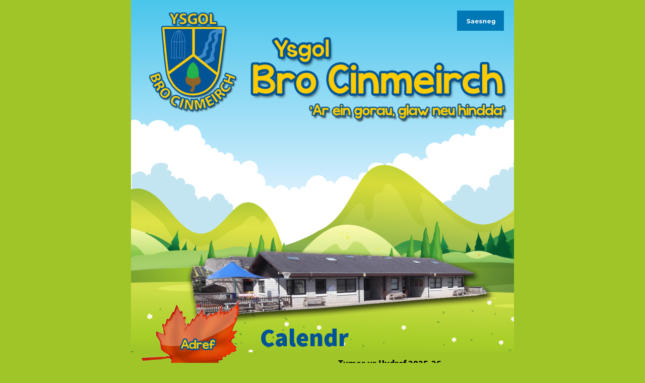

--- FILE ---
content_type: text/html
request_url: http://www.ysgolbrocinmeirch.co.uk/calendr.htm
body_size: 25890
content:
<!DOCTYPE html>
<html lang="en">
<head>
 <meta charset="utf-8">
 <!-- Global site tag (gtag.js) - Google Analytics -->
<script async src="https://www.googletagmanager.com/gtag/js?id=UA-123886363-29"></script>
<script>
  window.dataLayer = window.dataLayer || [];
  function gtag(){dataLayer.push(arguments);}
  gtag('js', new Date());

  gtag('config', 'UA-123886363-29');
</script>

 <meta http-equiv="X-UA-Compatible" content="IE=EDGE">
 <meta name="Generator" content="Xara HTML filter v.10.0.8.5">
 <meta name="XAR Files" content="index_htm_files/xr_files.txt">
 <title>Ysgol Bro Cinmeirch | Llanrhaeadr | Ysgol Bro Cinmeirch, Llanrhaeadr</title>
 <meta name="viewport" content="width=device-width">
 <meta name="keywords" content="Ysgol Bro Cinmeirch, Bro Cinmeirch, Ysgol Bro Cinmeirch llanrhaeadr, ysgol bro cinmeirch ruthin, bro cinmerich school, ysgol, school, cinmeirch, primary school, llanrhaeadr yng nghinmeirch, ysgol gynradd, bilingual, dwyieithog, ruthin, llanrhaeadr, denbighshire, north wales, gogledd cymru, homepage, school, school, help, guidance, information, friendly, caring, informative, high, level, expertise, professions, extra, curricular, news, curriculum, news, sport, honours, awards, excursions, trips, learning, welsh, english, County primary, school, wales, welsh, ysgol gymuned, ysgol, school, cymuned, key stage, cyfnod allweddol, cyfnod allweddol, cymraeg, welsh, disgyblion, disgybl, rhiant, rhieni, llywodraethwr, llywodraethwyr, athro, athrawes, athrawon, pupil, parent, teacher, governor, addysg, education, educational, news, newyddion, north wales, wales, welsh, cynradd, ysgol gymuned, ysgol, school, cymuned, infant, key stage 1, key stage 2, cyfnod allweddol 1, cyfnod allweddol 2, cymraeg, welsh, disgyblion, disgybl, rhiant, rhieni, llywodraethwr, llywodraethwyr, athro, athrawes, athrawon, pupil, parent, teacher, governor, addysg, education, educational, sports, chwaraeon, urdd, visits, staff, cyfeillion yr ysgol, gofal bugeiliol, gweithgareddau, campau&#39;r ddraig, clwb garddio, clwb celf, mentergarwch, calendar, calendr, cyngor ysgol, oriel luniau, gwisg ysgol, cinio ysgol, gwersi nofio, siop ffrwythau, polisiau, salwch, gwaith cartref, governors, documents, themes, numeracy, reading, homework, activities, friends of the school, craft club, enterprises, dragon sports, the urdd, values, gwerthoedd, information, gallery, curriculum, fruit shop, swimming lessons, breakfast club, clwb brecwast, cyngor dinbych, denbighshire council, denbighshire primary school, ysgol cynradd sir ddinbych, ysgolion, schools, community, cymuned, denbigh, ysgol llanrhaeadr, school llanrhaeadr, ysgol cyffylliog, denbighshire, ysgol carreg emlyn denbighshire, brocinmeirch, primary school clocaenog, primary school Bro Cinmeirch, schools in denbighshire, ysgolbrocinmeirch.co.uk, llanrhaeadr spa, llanrhaeadr springs, llanrhaeadr">
 <meta name="description" content="Ysgol Bro Cinmeirch, primary school based in Llanrhaeadr, Ruthinm Denbighshire. Ysgol Bro Cinmeirch yn ysgol gynradd ar gyfer plant 3-11 oed yn Llanrhaeadr, Ruthin, Sir Ddinbych">
 <link rel="preload" href="index_htm_files/xr_fonts.css?6519" as="style" onload="this.onload = null; this.rel = 'stylesheet'">
 <script>document.documentElement.className="xr_bgh30";</script>
 <link rel="stylesheet" href="index_htm_files/xr_main.css?6519">
 <link rel="preload" href="index_htm_files/custom_styles.css?6519" as="style" onload="this.onload = null; this.rel = 'stylesheet'">
 <link rel="preload" href="index_htm_files/xr_text.css?6519" as="style" onload="this.onload = null; this.rel = 'stylesheet'">
 <link rel="canonical" href="http://www.ysgolbrocinmeirch.co.uk/calendr.htm">
 <script>var xr_hsset=[0,0,0,5000];</script>
 <script src="index_htm_files/roe.js?6519"></script>
 <script src="index_htm_files/prs4.js"></script>
 <link rel="stylesheet" href="index_htm_files/xr_all.css?6519" id="xr_mvcss">
 <!--[if lt IE 9]><link rel="stylesheet" href="index_htm_files/xr_ie.css?6519"/><![endif]-->
 <script> var xr_multivar=1;xr_ios_ini2();</script>
 <style>
  @media screen and (min-width: 620px) {#xr_xr {top:0px;}}
  @media screen and (max-width: 619px) {#xr_xr {top:0px;}}
 </style>
 <meta name="google-site-verification" content="6pRdWEDiBupDZX8H1Rmk0akgJdk2gTjSAgK_GwbL4oY" />

<meta name="msvalidate.01" content="51882C14A217489574E20BB00127C374" />

<link rel="apple-touch-icon-precomposed" sizes="57x57" href="apple-touch-icon-57x57.png" />
<link rel="apple-touch-icon-precomposed" sizes="114x114" href="apple-touch-icon-114x114.png" />
<link rel="apple-touch-icon-precomposed" sizes="72x72" href="apple-touch-icon-72x72.png" />
<link rel="apple-touch-icon-precomposed" sizes="144x144" href="apple-touch-icon-144x144.png" />
<link rel="apple-touch-icon-precomposed" sizes="60x60" href="apple-touch-icon-60x60.png" />
<link rel="apple-touch-icon-precomposed" sizes="120x120" href="apple-touch-icon-120x120.png" />
<link rel="apple-touch-icon-precomposed" sizes="76x76" href="apple-touch-icon-76x76.png" />
<link rel="apple-touch-icon-precomposed" sizes="152x152" href="apple-touch-icon-152x152.png" />
<link rel="icon" type="image/png" href="favicon-196x196.png" sizes="196x196" />
<link rel="icon" type="image/png" href="favicon-96x96.png" sizes="96x96" />
<link rel="icon" type="image/png" href="favicon-32x32.png" sizes="32x32" />
<link rel="icon" type="image/png" href="favicon-16x16.png" sizes="16x16" />
<link rel="icon" type="image/png" href="favicon-128.png" sizes="128x128" />
<meta name="application-name" content="&nbsp;"/>
<meta name="msapplication-TileColor" content="#FFFFFF" />
<meta name="msapplication-TileImage" content="mstile-144x144.png" />
<meta name="msapplication-square70x70logo" content="mstile-70x70.png" />
<meta name="msapplication-square150x150logo" content="mstile-150x150.png" />
<meta name="msapplication-wide310x150logo" content="mstile-310x150.png" />
<meta name="msapplication-square310x310logo" content="mstile-310x310.png" />

 <link rel="preload" href="index_htm_files/ani.css" as="style" onload="this.onload = null; this.rel = 'stylesheet'">
</head>
<body class="xr_bgb30">
<div class="xr_ap" id="xr_xrii"  style="width: 100%; height: 100%; min-width: 760px; min-height: 2478px; top:0%; left:0%; overflow:hidden;">
<div class="xr_ap" id="xr_bph" style="width: 100%; height: 100%; left: 0px; top: 0px; overflow: hidden;">
<div class="xr_ar xr_mvp_32 xr_mvpo " style="width: 100%; height: 100%;">
<div class="xr_pbd">
</div>
</div>
</div>
<div class="xr_strb  xr_mvp_31 " style="top: 0px; left: 0px; width: 100%; min-width: 760px; position: absolute;">
 <span class="xr_ar" style=" left: 0px; width: 100%; height: 239px; top: 2238px; position: absolute; background-color: #005395;"></span>
</div>
<div class="xr_strb  xr_mvp_32  xr_mvpo " style="top: 0px; left: 0px; width: 100%; min-width: 480px; position: absolute;">
 <span class="xr_ar" style=" left: 0px; width: 100%; height: 403px; top: 1791px; position: absolute; background-color: #005395;"></span>
</div>
<!--[if gte IE 9]><!-->
<div id="xr_xr" class="xr_noc" style="position:relative; text-align:left; margin:0 auto;" onmousedown="xr_mm(event);">
<!--<![endif]-->
<!--[if lt IE 9]>
<div class="xr_ap" id="xr_xr" style="width: 760px; height: 2478px; left:50%; margin-left: -380px; text-align: left; top:0px;">
<![endif]-->
 <script>var xr_xr=document.getElementById("xr_xr");xr_rxc();</script>
<div id="xr_td" class="xr_td">
<div id="xr_mvp_31" class="xr_mvp_31 xr_bgn_30_0_0" style="position:absolute; width:760px; height:2478px;">
<div class="xr_ap xr_xri_" style="width: 760px; height: 2478px;">
 <img class="xr_rn_ xr_rnsp_ xr_ap" src="index_htm_files/224.png" alt="Ysgol Bro Cinmeirch" title="" style="left:0px;top:0px;width:760px;height:699px;"/>
 <div class="xr_txt Heading_1 xr_s2 xr_bold" style="position: absolute; left:256px; top:687px; width:174px; height:10px;">
  <h1 class="xr_tl Heading_1 xr_s2 xr_bold" style="left: 0px; top: -49.19px;margin:0;">Calendr</h1>
 </div>
 <div class="xr_txt xr_s12 xr_bold" style="position: absolute; left:276px; top:727px; width:475px; height:10px;">
  <span class="xr_tc Normal_text_a xr_s13 xr_bold" style="left: 127.34px; top: -17.71px; width: 221px;">Tymor yr Hydref 2025-26</span>
  <span class="xr_tl Normal_text_a xr_s3 xr_bold" style="left: 0px; top: 9.44px;">Tymor yn dechrau: Dydd Mercher 3 Medi 2025</span>
  <span class="xr_tl Normal_text_a xr_s3 xr_bold" style="left: 0px; top: 36.59px;">Yn gorffen: Dydd Gwener 19 Rhagfyr 2025</span>
  <span class="xr_tl Normal_text_a xr_s3 xr_bold" style="left: 0px; top: 63.73px;">Gwyliau hanner tymor yr Hydref: Dydd Llun 27 Hydref </span>
  <span class="xr_tl Normal_text_a xr_s3 xr_bold" style="left: 0px; top: 90.88px;">2025 i Ddydd Gwener 31 Hydref 2025</span>
  <span class="xr_tl Normal_text_a xr_s3 xr_bold" style="left: 0px; top: 118.03px;">Gwyliau'r Nadolig: Dydd Llun 22 Rhagfyr 2025 i Ddydd </span>
  <span class="xr_tl Normal_text_a xr_s3 xr_bold" style="left: 0px; top: 145.18px;">Gwener 2 Ionawr 2026</span>
  <span class="xr_tc Normal_text_a xr_s13 xr_bold" style="left: 131.7px; top: 199.47px; width: 213px;">Tymor y Gwanwyn 2026</span>
  <span class="xr_tl Normal_text_a xr_s3 xr_bold" style="left: 0px; top: 226.62px;">Tymor yn dechrau: Dydd Llun 5 Ionawr 2026</span>
  <span class="xr_tl Normal_text_a xr_s3 xr_bold" style="left: 0px; top: 253.77px;">Yn gorffen: Dydd Gwener 27 Mawrth 2026</span>
  <span class="xr_tl Normal_text_a xr_s3 xr_bold" style="left: 0px; top: 280.92px;">Gwyliau hanner tymor y Gwanwyn: Dydd Llun 16 Chwefror </span>
  <span class="xr_tl Normal_text_a xr_s3 xr_bold" style="left: 0px; top: 308.07px;">2026 i Ddydd Gwener 20 Chwefror 2026</span>
  <span class="xr_tl Normal_text_a xr_s3 xr_bold" style="left: 0px; top: 335.21px;">Gwyliau'r Pasg: Dydd Llun 30 Mawrth 2026 i Ddydd </span>
  <span class="xr_tl Normal_text_a xr_s3 xr_bold" style="left: 0px; top: 362.36px;">Gwener 10 Ebrill 2026</span>
  <span class="xr_tc Normal_text_a xr_s13 xr_bold" style="left: 156.23px; top: 416.66px; width: 164px;">Tymor yr Haf 2026</span>
  <span class="xr_tl Normal_text_a xr_s3 xr_bold" style="left: 0px; top: 443.81px;">Tymor yn dechrau: Dydd Llun 13 Ebrill 2026</span>
  <span class="xr_tl Normal_text_a xr_s3 xr_bold" style="left: 0px; top: 470.95px;">Yn gorffen: Dydd Gwener 17 Gorffennaf 2026</span>
  <span class="xr_tl Normal_text_a xr_s3 xr_bold" style="left: 0px; top: 498.1px;">Calan Mai (gŵyl banc): Dydd Llun 4 Mai 2026</span>
  <span class="xr_tl Normal_text_a xr_s3 xr_bold" style="left: 0px; top: 525.25px;">Gwyliau hanner tymor yr Haf: Dydd Llun 26 Mai 2026 i </span>
  <span class="xr_tl Normal_text_a xr_s3 xr_bold" style="left: 0px; top: 552.4px;">Ddydd Gwener 29 Mai 2026</span>
 </div>
 <a href="adref.htm" class="xr_atsh" onclick="return(xr_nn());">
  <img class="xr_rn_ xr_rnsp_ xr_ap" src="index_htm_files/331.png" alt="" title="" onmousemove="xr_mo(this,224,event)" style="left:20px;top:596px;width:196px;height:164px;"/>
 </a>
 <a href="amdanom.htm" class="xr_atsh" onclick="return(xr_nn());">
  <img class="xr_rn_ xr_rnsp_ xr_ap" src="index_htm_files/333.png" alt="" title="" onmousemove="xr_mo(this,224,event)" style="left:20px;top:777px;width:216px;height:229px;"/>
 </a>
 <a href="dosbarthiadau.htm" class="xr_atsh" onclick="return(xr_nn());">
  <img class="xr_rn_ xr_rnsp_ xr_ap" src="index_htm_files/334.png" alt="" title="" onmousemove="xr_mo(this,224,event)" style="left:20px;top:990px;width:216px;height:221px;"/>
 </a>
 <img class="xr_rn_ xr_rnsp_ xr_ap" src="index_htm_files/335.png" alt="" title="" style="left:20px;top:1210px;width:216px;height:141px;"/>
 <a href="plant.htm" class="xr_atsh" onclick="return(xr_nn());">
  <img class="xr_rn_ xr_rnsp_ xr_ap" src="index_htm_files/403.png" alt="" title="" onmousemove="xr_mo(this,224,event)" style="left:20px;top:1371px;width:216px;height:307px;"/>
 </a>
 <a href="rhieni.htm" class="xr_atsh" onclick="return(xr_nn());">
  <img class="xr_rn_ xr_rnsp_ xr_ap" src="index_htm_files/338.png" alt="" title="" onmousemove="xr_mo(this,224,event)" style="left:29px;top:1646px;width:216px;height:217px;"/>
 </a>
 <a href="clybiau.htm" class="xr_atsh" onclick="return(xr_nn());">
  <img class="xr_ap" src="index_htm_files/832.jpg" alt="" title="" onmousemove="xr_mo(this,224,event)" style="left:12px;top:2056px;width:250px;height:148px;"/>
 </a>
 <div class="xr_txt Heading_1 xr_s4 xr_bold" style="position: absolute; left:31px; top:2289px; width:115px; height:10px;">
  <h1 class="xr_tl Heading_1 xr_s4 xr_bold" style="left: 0px; top: -31.48px;margin:0;">Cysylltu </h1>
  <h1 class="xr_tl Heading_1 xr_s4 xr_bold" style="left: 0px; top: 8.73px;margin:0;">efo Ni</h1>
 </div>
 <div class="xr_txt Heading_1 xr_s5 xr_bold" style="position: absolute; left:230px; top:2284px; width:160px; height:10px;">
  <h1 class="xr_tl Heading_1 xr_s5 xr_bold" style="left: 0px; top: -17.71px;margin:0;">Ysgol Bro Cinmeirch</h1>
  <h1 class="xr_tl Heading_1 xr_s5 xr_bold" style="left: 0px; top: 8.39px;margin:0;">Llanrhaeadr, </h1>
  <h1 class="xr_tl Heading_1 xr_s5 xr_bold" style="left: 0px; top: 34.48px;margin:0;">Dinbych, </h1>
  <h1 class="xr_tl Heading_1 xr_s5 xr_bold" style="left: 0px; top: 60.58px;margin:0;">LL16 4NL</h1>
 </div>
 <div class="xr_txt Heading_1 xr_s6" style="position: absolute; left:457px; top:2284px; width:255px; height:10px;">
  <h1 class="xr_tl Heading_1 xr_s5 xr_bold" style="left: 0px; top: -17.71px;margin:0;">01745 890347</h1>
  <h1 class="xr_tl Heading_1 xr_s5 xr_bold" style="left: 0px; top: 33.51px;margin:0;">swyddfa&#64;brocinmeirch.cymru </h1>
  <h1 class="xr_tl Heading_1 xr_s5 xr_bold" style="left: 0px; top: 80.3px;margin:0;">&#64;BroCinmeirch</h1>
 </div>
 <div class="xr_txt Normal_text xr_s7 xr_bold" style="position: absolute; left:-61px; top:2465px; width:541px; height:10px;">
  <span class="xr_tc Normal_text xr_s7 xr_bold" style="left: 143.2px; top: -12.79px; width: 595px;">Ysgol Bro Cinmeirch © 2025                         Website designed and maintained by <a href="http://www.hgwebdesigns.co.uk" class="xr_atsh" onclick="return(xr_nn());" onmousemove="xr_mo(this,224)" >H G Web Designs</a></span>
 </div>
 <img class="xr_rn_ xr_rnsp_ xr_ap" src="index_htm_files/1204.png" alt="" title="" style="left:404px;top:2316px;width:38px;height:38px;"/>
 <img class="xr_rn_ xr_rnsp_ xr_ap" id="type:58symbol" src="index_htm_files/1213.png" alt="" title="" style="left:404px;top:2262px;width:37px;height:35px;"/>
 <img class="xr_rn_ xr_rnsp_ xr_ap" src="index_htm_files/1206.png" alt="" title="" style="left:172px;top:2266px;width:43px;height:40px;"/>
 <img class="xr_rn_ xr_rnsp_ xr_ap" src="index_htm_files/1207.png" alt="" title="" style="left:404px;top:2375px;width:37px;height:34px;"/>
 <a href="cwricwlwm.htm" target="_blank" rel="noopener" class="xr_atsh" onclick="return(xr_nn());">
  <img class="xr_rn_ xr_rnsp_ xr_ap" src="index_htm_files/354.png" alt="" title="" onmousemove="xr_mo(this,224,event)" style="left:29px;top:1866px;width:217px;height:190px;"/>
 </a>
 <div class="xr_trigo_xr_ce14" style="position:absolute;left:647px;top:21px;width:93px;height:41px;z-index:-1;"></div>
 <div class="xr_apq xr_ac" id="xr_xpxr_170" style="left:0; top:0; visibility: hidden; display: none;">
 <a href="calendar.htm" class="xr_atsh" onclick="return(xr_nn());">
  <img class="xr_rn_ xr_rnsp_ xr_ap" src="index_htm_files/5642.png" alt="Saesneg" title="" onmousemove="xr_mo(this,224,event)" style="left:647px;top:21px;width:93px;height:41px;"/>
  <img class="xr_rn_ xr_rnsp_ xr_ap xr_ro xr_ro0 xr_tt3" src="index_htm_files/5643.png" alt="Saesneg" title="" onmousemove="xr_mo(this,224)" style="left:647px;top:21px;width:93px;height:41px;"/>
 </a>
 </div>
 <div id="xr_xd224"></div>
</div>
</div>
<div id="xr_mvp_32" class="xr_mvp_32 xr_bgn_31_0_0 xr_mvpo" style="position:absolute; width:480px; height:2193px;">
<div class="xr_ap xr_xri_" style="width: 480px; height: 2193px;">
 <img class="xr_rn_ xr_rnsp_ xr_ap" src="index_htm_files/227.png" alt="Ysgol Bro Cinmeirch" title="" style="left:0px;top:0px;width:480px;height:442px;"/>
 <div class="xr_txt Heading_1 xr_s2 xr_bold" style="position: absolute; left:198px; top:435px; width:174px; height:10px;">
  <h1 class="xr_tl Heading_1 xr_s2 xr_bold" style="left: 0px; top: -49.19px;margin:0;">Calendr</h1>
 </div>
 <div class="xr_txt xr_s12 xr_bold" style="position: absolute; left:200px; top:481px; width:271px; height:10px;">
  <span class="xr_tc Normal_text_a xr_s13 xr_bold" style="left: 25.86px; top: -17.71px; width: 221px;">Tymor yr Hydref 2025-26</span>
  <span class="xr_tl Normal_text_a xr_s3 xr_bold" style="left: 0px; top: 9.44px;">Tymor yn dechrau: Dydd Mercher </span>
  <span class="xr_tl Normal_text_a xr_s3 xr_bold" style="left: 0px; top: 36.59px;">3 Medi 2025</span>
  <span class="xr_tl Normal_text_a xr_s3 xr_bold" style="left: 0px; top: 63.73px;">Yn gorffen: Dydd Gwener 19 </span>
  <span class="xr_tl Normal_text_a xr_s3 xr_bold" style="left: 0px; top: 90.88px;">Rhagfyr 2025</span>
  <span class="xr_tl Normal_text_a xr_s3 xr_bold" style="left: 0px; top: 118.03px;">Gwyliau hanner tymor yr Hydref: </span>
  <span class="xr_tl Normal_text_a xr_s3 xr_bold" style="left: 0px; top: 145.18px;">Dydd Llun 27 Hydref 2025 i Ddydd </span>
  <span class="xr_tl Normal_text_a xr_s3 xr_bold" style="left: 0px; top: 172.33px;">Gwener 31 Hydref 2025</span>
  <span class="xr_tl Normal_text_a xr_s3 xr_bold" style="left: 0px; top: 199.47px;">Gwyliau'r Nadolig: Dydd Llun 22 </span>
  <span class="xr_tl Normal_text_a xr_s3 xr_bold" style="left: 0px; top: 226.62px;">Rhagfyr 2025 i Ddydd Gwener 2 </span>
  <span class="xr_tl Normal_text_a xr_s3 xr_bold" style="left: 0px; top: 253.77px;">Ionawr 2026</span>
  <span class="xr_tc Normal_text_a xr_s13 xr_bold" style="left: 30.22px; top: 308.07px; width: 213px;">Tymor y Gwanwyn 2026</span>
  <span class="xr_tl Normal_text_a xr_s3 xr_bold" style="left: 0px; top: 335.21px;">Tymor yn dechrau: Dydd Llun 5 </span>
  <span class="xr_tl Normal_text_a xr_s3 xr_bold" style="left: 0px; top: 362.36px;">Ionawr 2026</span>
  <span class="xr_tl Normal_text_a xr_s3 xr_bold" style="left: 0px; top: 389.51px;">Yn gorffen: Dydd Gwener 27 </span>
  <span class="xr_tl Normal_text_a xr_s3 xr_bold" style="left: 0px; top: 416.66px;">Mawrth 2026</span>
  <span class="xr_tl Normal_text_a xr_s3 xr_bold" style="left: 0px; top: 443.81px;">Gwyliau hanner tymor y </span>
  <span class="xr_tl Normal_text_a xr_s3 xr_bold" style="left: 0px; top: 470.95px;">Gwanwyn: Dydd Llun 16 </span>
  <span class="xr_tl Normal_text_a xr_s3 xr_bold" style="left: 0px; top: 498.1px;">Chwefror 2026 i Ddydd Gwener </span>
  <span class="xr_tl Normal_text_a xr_s3 xr_bold" style="left: 0px; top: 525.25px;">20 Chwefror 2026</span>
  <span class="xr_tl Normal_text_a xr_s3 xr_bold" style="left: 0px; top: 552.4px;">Gwyliau'r Pasg: Dydd Llun 30 </span>
  <span class="xr_tl Normal_text_a xr_s3 xr_bold" style="left: 0px; top: 579.55px;">Mawrth 2026 i Ddydd Gwener 10 </span>
  <span class="xr_tl Normal_text_a xr_s3 xr_bold" style="left: 0px; top: 606.69px;">Ebrill 2026</span>
  <span class="xr_tc Normal_text_a xr_s13 xr_bold" style="left: 54.75px; top: 660.99px; width: 164px;">Tymor yr Haf 2026</span>
  <span class="xr_tl Normal_text_a xr_s3 xr_bold" style="left: 0px; top: 688.14px;">Tymor yn dechrau: Dydd Llun 13 </span>
  <span class="xr_tl Normal_text_a xr_s3 xr_bold" style="left: 0px; top: 715.29px;">Ebrill 2026</span>
  <span class="xr_tl Normal_text_a xr_s3 xr_bold" style="left: 0px; top: 742.43px;">Yn gorffen: Dydd Gwener 17 </span>
  <span class="xr_tl Normal_text_a xr_s3 xr_bold" style="left: 0px; top: 769.58px;">Gorffennaf 2026</span>
  <span class="xr_tl Normal_text_a xr_s3 xr_bold" style="left: 0px; top: 796.73px;">Calan Mai (gŵyl banc): Dydd Llun </span>
  <span class="xr_tl Normal_text_a xr_s3 xr_bold" style="left: 0px; top: 823.88px;">4 Mai 2026</span>
  <span class="xr_tl Normal_text_a xr_s3 xr_bold" style="left: 0px; top: 851.03px;">Gwyliau hanner tymor yr Haf: </span>
  <span class="xr_tl Normal_text_a xr_s3 xr_bold" style="left: 0px; top: 878.17px;">Dydd Llun 26 Mai 2026 i Ddydd </span>
  <span class="xr_tl Normal_text_a xr_s3 xr_bold" style="left: 0px; top: 905.32px;">Gwener 29 Mai 2026</span>
 </div>
 <a href="adref.htm" class="xr_atsh" onclick="return(xr_nn());">
  <img class="xr_rn_ xr_rnsp_ xr_ap" src="index_htm_files/239.png" alt="" title="" onmousemove="xr_mo(this,231,event)" style="left:0px;top:400px;width:162px;height:136px;"/>
 </a>
 <a href="amdanom.htm" class="xr_atsh" onclick="return(xr_nn());">
  <img class="xr_rn_ xr_rnsp_ xr_ap" src="index_htm_files/241.png" alt="" title="" onmousemove="xr_mo(this,231,event)" style="left:0px;top:547px;width:179px;height:190px;"/>
 </a>
 <a href="dosbarthiadau.htm" class="xr_atsh" onclick="return(xr_nn());">
  <img class="xr_rn_ xr_rnsp_ xr_ap" src="index_htm_files/242.png" alt="" title="" onmousemove="xr_mo(this,231,event)" style="left:0px;top:724px;width:179px;height:183px;"/>
 </a>
 <img class="xr_rn_ xr_rnsp_ xr_ap" src="index_htm_files/243.png" alt="" title="" style="left:0px;top:906px;width:179px;height:117px;"/>
 <a href="plant.htm" class="xr_atsh" onclick="return(xr_nn());">
  <img class="xr_rn_ xr_rnsp_ xr_ap" src="index_htm_files/411.png" alt="" title="" onmousemove="xr_mo(this,231,event)" style="left:0px;top:1040px;width:179px;height:254px;"/>
 </a>
 <a href="rhieni.htm" class="xr_atsh" onclick="return(xr_nn());">
  <img class="xr_rn_ xr_rnsp_ xr_ap" src="index_htm_files/246.png" alt="" title="" onmousemove="xr_mo(this,231,event)" style="left:7px;top:1267px;width:179px;height:180px;"/>
 </a>
 <a href="clybiau.htm" class="xr_atsh" onclick="return(xr_nn());">
  <img class="xr_rn_ xr_ap" src="index_htm_files/834.jpg" alt="" title="" onmousemove="xr_mo(this,231,event)" style="left:7px;top:1606px;width:187px;height:111px;"/>
 </a>
 <div class="xr_txt Heading_1 xr_s4 xr_bold" style="position: absolute; left:41px; top:1861px; width:115px; height:10px;">
  <h1 class="xr_tl Heading_1 xr_s4 xr_bold" style="left: 0px; top: -31.48px;margin:0;">Cysylltu </h1>
  <h1 class="xr_tl Heading_1 xr_s4 xr_bold" style="left: 0px; top: 8.73px;margin:0;">efo Ni</h1>
 </div>
 <div class="xr_txt Heading_1 xr_s5 xr_bold" style="position: absolute; left:253px; top:1852px; width:160px; height:10px;">
  <h1 class="xr_tl Heading_1 xr_s5 xr_bold" style="left: 0px; top: -17.71px;margin:0;">Ysgol Bro Cinmeirch</h1>
  <h1 class="xr_tl Heading_1 xr_s5 xr_bold" style="left: 0px; top: 8.39px;margin:0;">Llanrhaeadr, </h1>
  <h1 class="xr_tl Heading_1 xr_s5 xr_bold" style="left: 0px; top: 34.48px;margin:0;">Dinbych, </h1>
  <h1 class="xr_tl Heading_1 xr_s5 xr_bold" style="left: 0px; top: 60.58px;margin:0;">LL16 4NL</h1>
 </div>
 <div class="xr_txt Heading_1 xr_s6" style="position: absolute; left:138px; top:1985px; width:255px; height:10px;">
  <h1 class="xr_tl Heading_1 xr_s5 xr_bold" style="left: 0px; top: -17.71px;margin:0;">01745 890347</h1>
  <h1 class="xr_tl Heading_1 xr_s5 xr_bold" style="left: 0px; top: 33.51px;margin:0;">swyddfa&#64;brocinmeirch.cymru </h1>
  <h1 class="xr_tl Heading_1 xr_s5 xr_bold" style="left: 0px; top: 80.3px;margin:0;">&#64;BroCinmeirch</h1>
 </div>
 <div class="xr_txt Normal_text xr_s7 xr_bold" style="position: absolute; left:-202px; top:2155px; width:313px; height:10px;">
  <span class="xr_tc Normal_text xr_s7 xr_bold" style="left: 349.43px; top: -12.79px; width: 253px;">Ysgol Bro Cinmeirch © 2025                          </span>
  <span class="xr_tc Normal_text xr_s7 xr_bold" style="left: 268.33px; top: 6.81px; width: 345px;">Website designed and maintained by <a href="http://www.hgwebdesigns.co.uk" class="xr_atsh" onclick="return(xr_nn());" onmousemove="xr_mo(this,231)" >H G Web Designs</a></span>
 </div>
 <img class="xr_rn_ xr_rnsp_ xr_ap" src="index_htm_files/1273.png" alt="" title="" style="left:70px;top:2007px;width:37px;height:38px;"/>
 <img class="xr_rn_ xr_rnsp_ xr_ap" id="Xxr_v32_type:58symbol" src="index_htm_files/1274.png" alt="" title="" style="left:70px;top:1957px;width:37px;height:35px;"/>
 <img class="xr_rn_ xr_rnsp_ xr_ap" src="index_htm_files/1275.png" alt="" title="" style="left:195px;top:1834px;width:43px;height:39px;"/>
 <img class="xr_rn_ xr_rnsp_ xr_ap" src="index_htm_files/1276.png" alt="" title="" style="left:70px;top:2061px;width:37px;height:34px;"/>
 <a href="cwricwlwm.htm" target="_blank" rel="noopener" class="xr_atsh" onclick="return(xr_nn());">
  <img class="xr_rn_ xr_rnsp_ xr_ap" src="index_htm_files/364.png" alt="" title="" onmousemove="xr_mo(this,231,event)" style="left:7px;top:1458px;width:158px;height:139px;"/>
 </a>
 <div id="xr_xd231"></div>
</div>
</div>
</div>
</div>
</div >
<div id='xr_hs'><div id='xr_hsg'></div><div id='xr_hsf' onclick='xr_hs.hide();'><div id='xr_hsh'></div><div id='xr_hst'></div>
<div id='xr_hsi'><div id='xr_hsii'></div><div class='xr_hscb'></div>
<div class='xr_hsnb'><span class='xr_hsnbb' onclick='xr_hs.state=2;xr_hs.slide(xr_hs.gi-1);'></span><span id='xr_hsnbp' onclick='xr_hs.state=2;xr_hs.play()'></span><span class='xr_hsnbn' onclick='xr_hs.state=2;xr_hs.slide(xr_hs.gi+1)'></span></div>
</div></div></div>
<!--[if lt IE 7]><script src="index_htm_files/png.js"></script><![endif]-->
<!--[if IE]><script>xr_aeh()</script><![endif]--><!--[if !IE]>--><script>xr_htm();repMobFonts();window.addEventListener('load', xr_aeh, false);</script><!--<![endif]-->
<!--Start Cookie Script-->
<script type="text/javascript" charset="UTF-8" src="http://chs03.cookie-script.com/s/f4bd9b33593ed6ef0a948825c9afb804.js"></script>
<!--End Cookie Script-->
</body>
</html>

--- FILE ---
content_type: text/css
request_url: http://www.ysgolbrocinmeirch.co.uk/index_htm_files/xr_fonts.css?6519
body_size: 605
content:
@font-face {font-family: 'Open Sans';font-weight:normal;font-style:normal;src: url("xara_font_1.woff?6519") format("woff"), local('Open Sans');}
@font-face {font-family: 'Source Sans Pro Black';font-weight:900;font-style:normal;src: url("xara_font_2.woff?6519") format("woff"), local('Source Sans Pro Black');}
@font-face {font-family: 'xr6_Lato1';font-weight:bold;font-style:normal;src: url("xara_font_3.woff?6519") format("woff"), local('xr6_Lato1');}
@font-face {font-family: 'Verdana_xr';font-weight:normal;font-style:normal;src: url("xara_font_4.woff?6519") format("woff"), local('Verdana_xr');}


--- FILE ---
content_type: text/css
request_url: http://www.ysgolbrocinmeirch.co.uk/index_htm_files/custom_styles.css?6519
body_size: 633
content:
.Normal_text {font-family:'Open Sans';font-weight:normal;font-style:normal;font-size:13px;text-decoration:none;text-transform: none;color:#000000;-webkit-text-stroke: 0px black;letter-spacing:0em;}
.Heading_1 {font-family:'Open Sans Semibold';font-weight:600;font-style:normal;font-size:24px;text-decoration:none;text-transform: none;color:#000000;-webkit-text-stroke: 0px black;letter-spacing:0em;}
.Heading_2 {font-size:18px;}
.Normal_text_a {font-family:'Open Sans';font-weight:normal;font-style:normal;font-size:13px;text-decoration:none;text-transform: none;color:#414141;-webkit-text-stroke: 0px black;letter-spacing:0em;}


--- FILE ---
content_type: text/css
request_url: http://www.ysgolbrocinmeirch.co.uk/index_htm_files/xr_text.css?6519
body_size: 5855
content:
/* Text styles */
.xr_s0 {font-family:'Open Sans';font-weight:normal;font-style:normal;font-size:13px;text-decoration:none;font-feature-settings:'kern','liga' 0,'clig' 0,'calt' 0,'titl' 0,'salt' 0,'swsh' 0,'cswh' 0;text-transform: none;color:#000000;background-color:Transparent;-webkit-text-stroke: 0px black;letter-spacing:0em;}
.xr_s1 {font-size:21.33px;text-decoration:none;font-feature-settings:'kern','liga' 0,'clig' 0,'calt' 0,'titl' 0,'salt' 0,'swsh' 0,'cswh' 0;text-transform: none;background-color:Transparent;-webkit-text-stroke: 0px black;letter-spacing:0em;}
.xr_s2 {font-family:'Source Sans Pro Black';font-weight:900;font-style:normal;font-size:50px;text-decoration:none;font-feature-settings:'kern','liga' 0,'clig' 0,'calt' 0,'titl' 0,'salt' 0,'swsh' 0,'cswh' 0;text-transform: none;color:#005395;background-color:Transparent;-webkit-text-stroke: 0px black;letter-spacing:0em;}
.xr_s3 {font-family:'Source Sans Pro Black';font-weight:900;font-style:normal;font-size:18px;text-decoration:none;font-feature-settings:'kern','liga' 0,'clig' 0,'calt' 0,'titl' 0,'salt' 0,'swsh' 0,'cswh' 0;text-transform: none;color:#005395;background-color:Transparent;-webkit-text-stroke: 0px black;letter-spacing:0em;}
.xr_s4 {font-family:'Source Sans Pro Black';font-weight:900;font-style:normal;font-size:32px;text-decoration:none;font-feature-settings:'kern','liga' 0,'clig' 0,'calt' 0,'titl' 0,'salt' 0,'swsh' 0,'cswh' 0;text-transform: none;color:#FFFFFF;background-color:Transparent;-webkit-text-stroke: 0px black;letter-spacing:0em;}
.xr_s5 {font-family:'Source Sans Pro Black';font-weight:900;font-style:normal;font-size:18px;text-decoration:none;font-feature-settings:'kern','liga' 0,'clig' 0,'calt' 0,'titl' 0,'salt' 0,'swsh' 0,'cswh' 0;text-transform: none;color:#FFFFFF;background-color:Transparent;-webkit-text-stroke: 0px black;letter-spacing:0em;}
.xr_s6 {font-size:18px;text-decoration:none;font-feature-settings:'kern','liga' 0,'clig' 0,'calt' 0,'titl' 0,'salt' 0,'swsh' 0,'cswh' 0;text-transform: none;background-color:Transparent;-webkit-text-stroke: 0px black;letter-spacing:0em;}
.xr_s7 {font-family:'Source Sans Pro Black';font-weight:900;font-style:normal;font-size:13px;text-decoration:none;font-feature-settings:'kern','liga' 0,'clig' 0,'calt' 0,'titl' 0,'salt' 0,'swsh' 0,'cswh' 0;text-transform: none;color:#FFFFFF;background-color:Transparent;-webkit-text-stroke: 0px black;letter-spacing:0em;}
.xr_s8 {font-family:'Lato';font-weight:normal;font-style:normal;font-size:21.33px;text-decoration:none;font-feature-settings:'kern','liga' 0,'clig' 0,'calt' 0,'titl' 0,'salt' 0,'swsh' 0,'cswh' 0;text-transform: none;background-color:Transparent;-webkit-text-stroke: 0px black;letter-spacing:0em;}
.xr_s9 {font-family:'xr6_Lato1';font-weight:bold;font-style:normal;font-size:32px;text-decoration:none;font-feature-settings:'kern','liga' 0,'clig' 0,'calt' 0,'titl' 0,'salt' 0,'swsh' 0,'cswh' 0;text-transform: none;color:#005395;background-color:Transparent;-webkit-text-stroke: 0px black;letter-spacing:0em;}
.xr_s10 {font-family:'Source Sans Pro Black';font-weight:900;font-style:normal;font-size:21.33px;text-decoration:none;font-feature-settings:'kern','liga' 0,'clig' 0,'calt' 0,'titl' 0,'salt' 0,'swsh' 0,'cswh' 0;text-transform: none;color:#005395;background-color:Transparent;-webkit-text-stroke: 0px black;letter-spacing:0em;}
.xr_s11 {font-family:'Source Sans Pro Black';font-weight:900;font-style:normal;font-size:20px;text-decoration:none;font-feature-settings:'kern','liga' 0,'clig' 0,'calt' 0,'titl' 0,'salt' 0,'swsh' 0,'cswh' 0;text-transform: none;color:#005395;background-color:Transparent;-webkit-text-stroke: 0px black;letter-spacing:0em;}
.xr_s12 {font-family:'Source Sans Pro Black';font-weight:900;font-style:normal;font-size:18px;text-decoration:none;font-feature-settings:'kern','liga' 0,'clig' 0,'calt' 0,'titl' 0,'salt' 0,'swsh' 0,'cswh' 0;text-transform: none;background-color:Transparent;-webkit-text-stroke: 0px black;letter-spacing:0em;}
.xr_s13 {font-family:'Source Sans Pro Black';font-weight:900;font-style:normal;font-size:18px;text-decoration:none;font-feature-settings:'kern','liga' 0,'clig' 0,'calt' 0,'titl' 0,'salt' 0,'swsh' 0,'cswh' 0;text-transform: none;color:#000000;background-color:Transparent;-webkit-text-stroke: 0px black;letter-spacing:0em;}
.xr_s14 {font-size:21.33px;text-decoration:none;font-feature-settings:'kern','liga' 0,'clig' 0,'calt' 0,'titl' 0,'salt' 0,'swsh' 0,'cswh' 0;text-transform: none;color:#005395;background-color:Transparent;-webkit-text-stroke: 0px black;letter-spacing:0em;}
.xr_s15 {font-family:'Source Sans Pro Black';font-weight:900;font-style:normal;font-size:18px;text-decoration:none;font-feature-settings:'kern','liga' 0,'clig' 0,'calt' 0,'titl' 0,'salt' 0,'swsh' 0,'cswh' 0;text-transform: none;color:#005395;background-color:Transparent;-webkit-text-stroke: 0px black;letter-spacing:0em;}
.xr_s16 {font-family:'Verdana_xr';font-weight:normal;font-style:normal;font-size:18px;text-decoration:none;font-feature-settings:'kern','liga' 0,'clig' 0,'calt' 0,'titl' 0,'salt' 0,'swsh' 0,'cswh' 0;text-transform: none;color:#005395;background-color:Transparent;-webkit-text-stroke: 0px black;letter-spacing:0em;}
.xr_s17 {font-family:'Source Sans Pro Black';font-weight:900;font-style:normal;font-size:18px;text-decoration:none;font-feature-settings:'kern','liga' 0,'clig' 0,'calt' 0,'titl' 0,'salt' 0,'swsh' 0,'cswh' 0;text-transform: none;background-color:Transparent;-webkit-text-stroke: 0px black;letter-spacing:0em;}
.xr_s18 {font-family:'Source Sans Pro Black';font-weight:900;font-style:normal;font-size:16px;text-decoration:none;font-feature-settings:'kern','liga' 0,'clig' 0,'calt' 0,'titl' 0,'salt' 0,'swsh' 0,'cswh' 0;text-transform: none;color:#005395;background-color:Transparent;-webkit-text-stroke: 0px black;letter-spacing:0em;}


--- FILE ---
content_type: text/css
request_url: http://www.ysgolbrocinmeirch.co.uk/index_htm_files/xr_main.css?6519
body_size: 11133
content:
/* Site settings */
body {background-color:#ffffff;margin:0px;font-family:Arial,sans-serif;font-size:13px;font-weight:normal;font-style:normal;text-decoration:none;text-rendering:optimizeLegibility;font-feature-settings:'kern', 'liga' 0, 'clig' 0, 'calt' 0;color:#000000;letter-spacing:0em;-webkit-print-color-adjust:exact;}
a {text-decoration:underline;}
a:link {color:#000000; cursor:pointer;}
a:visited {color:#FFFFFF;}
a:hover {color:#FFFFFF;}
a * {color:#000000;text-decoration:underline;}
sup {font-size:0.5em; vertical-align: 0.66em;}
sub {font-size:0.5em; vertical-align: -0.1em;}
.xr_tl {position: absolute; white-space: pre; unicode-bidi:bidi-override;}
.xr_tr {position: absolute; white-space: pre; unicode-bidi:bidi-override; text-align:right;}
.xr_tc {position: absolute; white-space: pre; unicode-bidi:bidi-override; text-align:center;}
.xr_tj {position: absolute; unicode-bidi:bidi-override; text-align:justify;}
.xr_tb {position: absolute; unicode-bidi:bidi-override;}
.xr_e1 {display: inline-block; border:none; white-space:normal;}
.xr_e2 {position: absolute; display: block; border:none;}
.xr_ap {position: absolute; border:none; pointer-events:visible;}
.xr_apq {position: absolute; border:none; pointer-events:none;}
.xr_noreset {pointer-events:visible;}
.xr_ar {position: absolute; display:block; pointer-events:visible;}
.xr_strb {z-index: 1;}
.xr_strb .mxs-arrow, .xr_strb .mxs-navigation {visibility: hidden;}
.xr_strf {z-index: 3;}
.xr_xrc, .xr_xri_, .xr_sxri, .xr_xpos {z-index: 2;}
.xr_ro, .xr_rd, .xr_rs {z-index: 3;}
.xr_tu {unicode-bidi:bidi-override;margin-top:0px;margin-bottom:0px;}
.xr_pgh {cursor:pointer;}
.xr_pgh1 {opacity: 0;}
.xr_pgh0 {opacity: 1;}
.xr_pgh:hover .xr_pgh1 {opacity: 1 !important;}
.xr_pgh:hover .xr_pgh0 {opacity: 0 !important;}

.xr_tt0 {transition: all 0s;}
.xr_tt1 {transition: all 0.1s; transition-timing-function: ease-in;}
.xr_tt2 {transition: all 0.25s; transition-timing-function: ease-in;}
.xr_tt3 {transition: all 0.5s; transition-timing-function: ease-in;}
.xr_tt4 {transition: all 1s; transition-timing-function: ease-in;}
.xr_tt5 {transition: all 2s; transition-timing-function: ease-in;}
a:hover .xr_ro, a:active .xr_rd, .xr_nb0:hover .xr_ro{visibility:visible;opacity: 1;transform: none;}

a:active .xr_ro {opacity:0;}
.xr_ro, .xr_rd {visibility:hidden;opacity:0;}
.xr_ro0, .xr_rd0, a:active .xr_ro0 {opacity:0;}
.xr_ro1, .xr_rd1, a:active .xr_ro1 {transform:translate3d(0,-20%,0);}
.xr_ro2, .xr_rd2, a:active .xr_ro2 {transform:translate3d(20%,0,0);}
.xr_ro3, .xr_rd3, a:active .xr_ro3 {transform-origin:top; transform:scale3d(1,0.3,1);}
.xr_ro4, .xr_rd4, a:active .xr_ro4 {transform-origin:left; transform:scale3d(0.3,1,1);}
.xr_ro5, .xr_rd5, a:active .xr_ro5 {transform:rotate3d(1,0,0,180deg); -ms-transform: rotateX(180deg);}
.xr_ro6, .xr_rd6, a:active .xr_ro6 {transform:rotate3d(0,1,0,180deg); -ms-transform: rotateY(180deg);}
.xr_ro7, .xr_rd7, a:active .xr_ro7 {transform:rotate3d(0,0,1,180deg);}
.xr_ro8, .xr_rd8, a:active .xr_ro8 {transform:scale3d(0.3,0.3,1);}
.xr_ro9, .xr_rd9, a:active .xr_ro9 {transform:skew(-30deg,0) translate3d(10%,0,0);}
.xr_ro10, .xr_rd10, a:active .xr_ro10 {transform-origin:50% 500%; transform:rotate3d(0,0,1,10deg);}
.xr_ro11, .xr_rd11, a:active .xr_ro11 {transform:translate3d(0,-50%,0) scale3d(0.3,0.3,1);}
.xr_ro12, .xr_rd12, a:active .xr_ro12 {transform:translate3d(0,20%,0);}
.xr_ro13, .xr_rd13, a:active .xr_ro13 {transform:translate3d(-20%,0,0);}
.xr_stickie {z-index: 90;}
.xr_nb0 {touch-action: none;}
.xr_nb0:hover > .xr_nb2, .xr_nb1:hover > .xr_nb2 {visibility: visible; opacity: 1 !important; transform: none !important;}
.xr_nb2 {white-space: nowrap; padding:0px; margin:0px; visibility: hidden; position: absolute; z-index:101;}
.xr_nb2 li {display:block;}
.xr_nb2 li a {display:block; text-decoration:none;}
.xr_nb4 {display:block; padding:0px; margin:0px;}
.xr_nb6 {width:100%; height:2px;}
.xr_nb1 {position: relative;}
.xr_nb1:after {content: ''; position: absolute; top: 50%; right: .5em; height: 0px; width: 0px; border: 5px solid transparent; margin-top: -5px; margin-right: -3px; border-color: transparent; border-left-color: inherit;}
.xr_hscb{position:absolute; width: 16px; height: 16px; top:0px; right:0px; background: white url(closeX.png) 0px 0px; cursor: pointer;}
.xr_hscb:hover{background-position-y:-16px;}
a.xr_hs{cursor: url(zoomin.cur), pointer !important;}
#xr_hsii{cursor: url(zoomout.cur), pointer;}
#xr_hsg img{cursor: pointer;}
#xr_hs {display:block; position:fixed; z-index:1000; visibility:hidden; background-color:rgba(0,0,0,0.5); opacity:0; transition: all 0.2s; user-select: none;top:50%; left:50%; width:0px; height:0px;}
#xr_hsf, #xr_hsh, #xr_hst, #xr_hsi, #xr_hsiis {display:block; position:absolute;}
#xr_hsh {width:100%;height:15px;left:50%;top:10px;font:bold 13px "Arial"; text-align:center;}
#xr_hst {width:100%;height:15px;left:50%;bottom:10px;font:13px "Arial";text-align:center;}
#xr_hsi {left:10px;top:10px;width:0px; height:0px; transition: all 0.2s;}
#xr_hsii {left:0px;top:0px;width:100%; height:100%;}
#xr_hsf {overflow:hidden; top:50%; left:50%; width:20px; height:20px; background-color:white; border: 1px solid black; border-radius:10px; transition: all 0.2s;}
body {text-align:center;}
@media screen, handheld {
.xr_app {position: absolute;}
.xr_apb {display:block; position:absolute;}
.xr_c_Light_Text {color:#FFFFFF;}
.xr_c_Dark_Text {color:#414141;}
.xr_c_Text {color:#6C6C6C;}
.xr_c_Theme_Color_2 {color:#0078B5;}
.xr_c_Light_Text_a {color:#FFFFFF;}
.xr_bgb0, .xr_bgc0 {background-color: #A0C529;}
.xr_bgb1, .xr_bgc1 {background-color: #A0C529;}
.xr_bgb2, .xr_bgc2 {background-color: #A0C529;}
.xr_bgb3, .xr_bgc3 {background-color: #A0C529;}
.xr_bgb4, .xr_bgc4 {background-color: #A0C529;}
.xr_bgb5, .xr_bgc5 {background-color: #A0C529;}
.xr_bgb6, .xr_bgc6 {background-color: #A0C529;}
.xr_bgb7, .xr_bgc7 {background-color: #A0C529;}
.xr_bgb8, .xr_bgc8 {background-color: #A0C529;}
.xr_bgb9, .xr_bgc9 {background-color: #A0C529;}
.xr_bgb10, .xr_bgc10 {background-color: #A0C529;}
.xr_bgb11, .xr_bgc11 {background-color: #A0C529;}
.xr_bgb12, .xr_bgc12 {background-color: #A0C529;}
.xr_bgb13, .xr_bgc13 {background-color: #A0C529;}
.xr_bgb14, .xr_bgc14 {background-color: #A0C529;}
.xr_bgb15, .xr_bgc15 {background-color: #A0C529;}
.xr_bgb16, .xr_bgc16 {background-color: #A0C529;}
.xr_bgb17, .xr_bgc17 {background-color: #A0C529;}
.xr_bgb18, .xr_bgc18 {background-color: #A0C529;}
.xr_bgb19, .xr_bgc19 {background-color: #A0C529;}
.xr_bgb20, .xr_bgc20 {background-color: #A0C529;}
.xr_bgb21, .xr_bgc21 {background-color: #A0C529;}
.xr_bgb22, .xr_bgc22 {background-color: #A0C529;}
.xr_bgb23, .xr_bgc23 {background-color: #A0C529;}
.xr_bgb24, .xr_bgc24 {background-color: #A0C529;}
.xr_bgb25, .xr_bgc25 {background-color: #A0C529;}
.xr_bgb26, .xr_bgc26 {background-color: #A0C529;}
.xr_bgb27, .xr_bgc27 {background-color: #A0C529;}
.xr_bgb28, .xr_bgc28 {background-color: #A0C529;}
.xr_bgb29, .xr_bgc29 {background-color: #A0C529;}
.xr_bgb30, .xr_bgc30 {background-color: #A0C529;}
.xr_bgb31, .xr_bgc31 {background-color: #A0C529;}
.xr_bgb32, .xr_bgc32 {background-color: #A0C529;}
.xr_bgb33, .xr_bgc33 {background-color: #A0C529;}
.xr_bgb34, .xr_bgc34 {background-color: #A0C529;}
.xr_bgb35, .xr_bgc35 {background-color: #A0C529;}
.xr_bgb36, .xr_bgc36 {background-color: #A0C529;}
.xr_bgb37, .xr_bgc37 {background-color: #A0C529;}
.xr_bgb38, .xr_bgc38 {background-color: #A0C529;}
.xr_bgb39, .xr_bgc39 {background-color: #A0C529;}
.xr_bgb40, .xr_bgc40 {background-color: #A0C529;}
.xr_bgb41, .xr_bgc41 {background-color: #A0C529;}
.xr_bgb42, .xr_bgc42 {background-color: #A0C529;}
.xr_bgb43, .xr_bgc43 {background-color: #A0C529;}
.xr_bgb44, .xr_bgc44 {background-color: #A0C529;}
.xr_bgb45, .xr_bgc45 {background-color: #A0C529;}
.xr_bgb46, .xr_bgc46 {background-color: #A0C529;}
.xr_bgb47, .xr_bgc47 {background-color: #A0C529;}
.xr_bgb48, .xr_bgc48 {background-color: #A0C529;}
.xr_bgb49, .xr_bgc49 {background-color: #A0C529;}
.xr_bgb50, .xr_bgc50 {background-color: #A0C529;}
.xr_bgb51, .xr_bgc51 {background-color: #A0C529;}
.xr_bgb52, .xr_bgc52 {background-color: #A0C529;}
.xr_bgb53, .xr_bgc53 {background-color: #A0C529;}
.xr_bgb54, .xr_bgc54 {background-color: #A0C529;}
.xr_bgb55, .xr_bgc55 {background-color: #A0C529;}
.xr_bgb56, .xr_bgc56 {background-color: #A0C529;}
.xr_bgb57, .xr_bgc57 {background-color: #A0C529;}
.xr_bgb58, .xr_bgc58 {background-color: #A0C529;}
.xr_bgb59, .xr_bgc59 {background-color: #A0C529;}
.xr_bgb60, .xr_bgc60 {background-color: #A0C529;}
.xr_bgb61, .xr_bgc61 {background-color: #A0C529;}
.xr_bgb62, .xr_bgc62 {background-color: #A0C529;}
.xr_bgb63, .xr_bgc63 {background-color: #A0C529;}
.xr_bgb64, .xr_bgc64 {background-color: #A0C529;}
.xr_bgb65, .xr_bgc65 {background-color: #A0C529;}
.xr_bgb66, .xr_bgc66 {background-color: #A0C529;}
.xr_bgb67, .xr_bgc67 {background-color: #A0C529;}
.xr_bgb68, .xr_bgc68 {background-color: #A0C529;}
.xr_bgb69, .xr_bgc69 {background-color: #A0C529;}
.xr_bgb70, .xr_bgc70 {background-color: #A0C529;}
.xr_bgb71, .xr_bgc71 {background-color: #A0C529;}
.xr_bgb72, .xr_bgc72 {background-color: #A0C529;}
.xr_bgb73, .xr_bgc73 {background-color: #A0C529;}
.xr_bgb74, .xr_bgc74 {background-color: #A0C529;}
.xr_bgb75, .xr_bgc75 {background-color: #A0C529;}
.xr_bgb76, .xr_bgc76 {background-color: #A0C529;}
.xr_bgb77, .xr_bgc77 {background-color: #A0C529;}
.xr_bgb78, .xr_bgc78 {background-color: #A0C529;}
.xr_bgb79, .xr_bgc79 {background-color: #A0C529;}
.xr_bgb80, .xr_bgc80 {background-color: #A0C529;}
.xr_bgb81, .xr_bgc81 {background-color: #A0C529;}
.xr_bgb82, .xr_bgc82 {background-color: #A0C529;}
.xr_bgb83, .xr_bgc83 {background-color: #A0C529;}
.xr_bgb84, .xr_bgc84 {background-color: #A0C529;}
.xr_bgb85, .xr_bgc85 {background-color: #A0C529;}
.xr_bgb86, .xr_bgc86 {background-color: #A0C529;}
.xr_bgb87, .xr_bgc87 {background-color: #A0C529;}
.xr_bgb88, .xr_bgc88 {background-color: #A0C529;}
.xr_bgb89, .xr_bgc89 {background-color: #A0C529;}
.xr_bgb90, .xr_bgc90 {background-color: #A0C529;}
.xr_bgb91, .xr_bgc91 {background-color: #A0C529;}
.xr_bgb92, .xr_bgc92 {background-color: #A0C529;}
.xr_bgb93, .xr_bgc93 {background-color: #A0C529;}
.xr_bgb94, .xr_bgc94 {background-color: #A0C529;}
.xr_bgb95, .xr_bgc95 {background-color: #A0C529;}
.xr_bgb96, .xr_bgc96 {background-color: #A0C529;}
.xr_bgb97, .xr_bgc97 {background-color: #A0C529;}
.xr_bgb98, .xr_bgc98 {background-color: #A0C529;}
.xr_bgb99, .xr_bgc99 {background-color: #A0C529;}
.xr_bgb100, .xr_bgc100 {background-color: #A0C529;}
.xr_bgb101, .xr_bgc101 {background-color: #A0C529;}
.xr_bgb102, .xr_bgc102 {background-color: #A0C529;}
.xr_bgb103, .xr_bgc103 {background-color: #A0C529;}
.xr_bgb104, .xr_bgc104 {background-color: #A0C529;}
.xr_bgb105, .xr_bgc105 {background-color: #A0C529;}
}
@media print {
 .xr_mvpo {display:none;}
 #xr_xrii{overflow:visible !important; position: relative !important;}
}


--- FILE ---
content_type: text/css
request_url: http://www.ysgolbrocinmeirch.co.uk/index_htm_files/xr_all.css?6519
body_size: 18332
content:
@media screen and (max-width: 619px) {
.xr_mvp_2 {display: block;}
.xr_mvp_1 {display: none;}
.xr_pbd {margin-left: -240px;}
#xr_xr {width: 480px; height: 700px}
}
@media screen and (min-width: 620px) {
.xr_mvp_2 {display: none;}
.xr_mvp_1 {display: block;}
.xr_pbd {margin-left: -380px;}
#xr_xr {width: 760px; height: 998px}
}
@media screen and (max-width: 619px) {
.xr_mvp_4 {display: block;}
.xr_mvp_3 {display: none;}
.xr_pbd {margin-left: -240px;}
#xr_xr {width: 480px; height: 2574px}
}
@media screen and (min-width: 620px) {
.xr_mvp_4 {display: none;}
.xr_mvp_3 {display: block;}
.xr_pbd {margin-left: -380px;}
#xr_xr {width: 760px; height: 2526px}
}
@media screen and (max-width: 619px) {
.xr_mvp_6 {display: block;}
.xr_mvp_5 {display: none;}
.xr_pbd {margin-left: -240px;}
#xr_xr {width: 480px; height: 2174px}
}
@media screen and (min-width: 620px) {
.xr_mvp_6 {display: none;}
.xr_mvp_5 {display: block;}
.xr_pbd {margin-left: -380px;}
#xr_xr {width: 760px; height: 2501px}
}
@media screen and (max-width: 619px) {
.xr_mvp_8 {display: block;}
.xr_mvp_7 {display: none;}
.xr_pbd {margin-left: -240px;}
#xr_xr {width: 480px; height: 2173px}
}
@media screen and (min-width: 620px) {
.xr_mvp_8 {display: none;}
.xr_mvp_7 {display: block;}
.xr_pbd {margin-left: -380px;}
#xr_xr {width: 760px; height: 2519px}
}
@media screen and (max-width: 619px) {
.xr_mvp_10 {display: block;}
.xr_mvp_9 {display: none;}
.xr_pbd {margin-left: -240px;}
#xr_xr {width: 480px; height: 2175px}
}
@media screen and (min-width: 620px) {
.xr_mvp_10 {display: none;}
.xr_mvp_9 {display: block;}
.xr_pbd {margin-left: -380px;}
#xr_xr {width: 760px; height: 2518px}
}
@media screen and (max-width: 619px) {
.xr_mvp_12 {display: block;}
.xr_mvp_11 {display: none;}
.xr_pbd {margin-left: -240px;}
#xr_xr {width: 480px; height: 3674px}
}
@media screen and (min-width: 620px) {
.xr_mvp_12 {display: none;}
.xr_mvp_11 {display: block;}
.xr_pbd {margin-left: -380px;}
#xr_xr {width: 760px; height: 2636px}
}
@media screen and (max-width: 619px) {
.xr_mvp_14 {display: block;}
.xr_mvp_13 {display: none;}
.xr_pbd {margin-left: -240px;}
#xr_xr {width: 480px; height: 2174px}
}
@media screen and (min-width: 620px) {
.xr_mvp_14 {display: none;}
.xr_mvp_13 {display: block;}
.xr_pbd {margin-left: -380px;}
#xr_xr {width: 760px; height: 2496px}
}
@media screen and (max-width: 619px) {
.xr_mvp_16 {display: block;}
.xr_mvp_15 {display: none;}
.xr_pbd {margin-left: -240px;}
#xr_xr {width: 480px; height: 4474px}
}
@media screen and (min-width: 620px) {
.xr_mvp_16 {display: none;}
.xr_mvp_15 {display: block;}
.xr_pbd {margin-left: -380px;}
#xr_xr {width: 760px; height: 3770px}
}
@media screen and (max-width: 619px) {
.xr_mvp_18 {display: block;}
.xr_mvp_17 {display: none;}
.xr_pbd {margin-left: -240px;}
#xr_xr {width: 480px; height: 2193px}
}
@media screen and (min-width: 620px) {
.xr_mvp_18 {display: none;}
.xr_mvp_17 {display: block;}
.xr_pbd {margin-left: -380px;}
#xr_xr {width: 760px; height: 2494px}
}
@media screen and (max-width: 619px) {
.xr_mvp_20 {display: block;}
.xr_mvp_19 {display: none;}
.xr_pbd {margin-left: -240px;}
#xr_xr {width: 480px; height: 2193px}
}
@media screen and (min-width: 620px) {
.xr_mvp_20 {display: none;}
.xr_mvp_19 {display: block;}
.xr_pbd {margin-left: -380px;}
#xr_xr {width: 760px; height: 2501px}
}
@media screen and (max-width: 619px) {
.xr_mvp_22 {display: block;}
.xr_mvp_21 {display: none;}
.xr_pbd {margin-left: -240px;}
#xr_xr {width: 480px; height: 2194px}
}
@media screen and (min-width: 620px) {
.xr_mvp_22 {display: none;}
.xr_mvp_21 {display: block;}
.xr_pbd {margin-left: -380px;}
#xr_xr {width: 760px; height: 2518px}
}
@media screen and (max-width: 619px) {
.xr_mvp_24 {display: block;}
.xr_mvp_23 {display: none;}
.xr_pbd {margin-left: -240px;}
#xr_xr {width: 480px; height: 2193px}
}
@media screen and (min-width: 620px) {
.xr_mvp_24 {display: none;}
.xr_mvp_23 {display: block;}
.xr_pbd {margin-left: -380px;}
#xr_xr {width: 760px; height: 2477px}
}
@media screen and (max-width: 619px) {
.xr_mvp_26 {display: block;}
.xr_mvp_25 {display: none;}
.xr_pbd {margin-left: -240px;}
#xr_xr {width: 480px; height: 2193px}
}
@media screen and (min-width: 620px) {
.xr_mvp_26 {display: none;}
.xr_mvp_25 {display: block;}
.xr_pbd {margin-left: -380px;}
#xr_xr {width: 760px; height: 2488px}
}
@media screen and (max-width: 619px) {
.xr_mvp_28 {display: block;}
.xr_mvp_27 {display: none;}
.xr_pbd {margin-left: -240px;}
#xr_xr {width: 480px; height: 2193px}
}
@media screen and (min-width: 620px) {
.xr_mvp_28 {display: none;}
.xr_mvp_27 {display: block;}
.xr_pbd {margin-left: -380px;}
#xr_xr {width: 760px; height: 2485px}
}
@media screen and (max-width: 619px) {
.xr_mvp_30 {display: block;}
.xr_mvp_29 {display: none;}
.xr_pbd {margin-left: -240px;}
#xr_xr {width: 480px; height: 2194px}
}
@media screen and (min-width: 620px) {
.xr_mvp_30 {display: none;}
.xr_mvp_29 {display: block;}
.xr_pbd {margin-left: -380px;}
#xr_xr {width: 760px; height: 2481px}
}
@media screen and (max-width: 619px) {
.xr_mvp_32 {display: block;}
.xr_mvp_31 {display: none;}
.xr_pbd {margin-left: -240px;}
#xr_xr {width: 480px; height: 2193px}
}
@media screen and (min-width: 620px) {
.xr_mvp_32 {display: none;}
.xr_mvp_31 {display: block;}
.xr_pbd {margin-left: -380px;}
#xr_xr {width: 760px; height: 2478px}
}
@media screen and (max-width: 619px) {
.xr_mvp_34 {display: block;}
.xr_mvp_33 {display: none;}
.xr_pbd {margin-left: -240px;}
#xr_xr {width: 480px; height: 2194px}
}
@media screen and (min-width: 620px) {
.xr_mvp_34 {display: none;}
.xr_mvp_33 {display: block;}
.xr_pbd {margin-left: -380px;}
#xr_xr {width: 760px; height: 2485px}
}
@media screen and (max-width: 619px) {
.xr_mvp_36 {display: block;}
.xr_mvp_35 {display: none;}
.xr_pbd {margin-left: -240px;}
#xr_xr {width: 480px; height: 2194px}
}
@media screen and (min-width: 620px) {
.xr_mvp_36 {display: none;}
.xr_mvp_35 {display: block;}
.xr_pbd {margin-left: -380px;}
#xr_xr {width: 760px; height: 2490px}
}
@media screen and (max-width: 619px) {
.xr_mvp_38 {display: block;}
.xr_mvp_37 {display: none;}
.xr_pbd {margin-left: -240px;}
#xr_xr {width: 480px; height: 2195px}
}
@media screen and (min-width: 620px) {
.xr_mvp_38 {display: none;}
.xr_mvp_37 {display: block;}
.xr_pbd {margin-left: -380px;}
#xr_xr {width: 760px; height: 2493px}
}
@media screen and (max-width: 619px) {
.xr_mvp_40 {display: block;}
.xr_mvp_39 {display: none;}
.xr_pbd {margin-left: -240px;}
#xr_xr {width: 480px; height: 2193px}
}
@media screen and (min-width: 620px) {
.xr_mvp_40 {display: none;}
.xr_mvp_39 {display: block;}
.xr_pbd {margin-left: -380px;}
#xr_xr {width: 760px; height: 2505px}
}
@media screen and (max-width: 619px) {
.xr_mvp_42 {display: block;}
.xr_mvp_41 {display: none;}
.xr_pbd {margin-left: -240px;}
#xr_xr {width: 480px; height: 3218px}
}
@media screen and (min-width: 620px) {
.xr_mvp_42 {display: none;}
.xr_mvp_41 {display: block;}
.xr_pbd {margin-left: -380px;}
#xr_xr {width: 760px; height: 2876px}
}
@media screen and (max-width: 619px) {
.xr_mvp_44 {display: block;}
.xr_mvp_43 {display: none;}
.xr_pbd {margin-left: -240px;}
#xr_xr {width: 480px; height: 2599px}
}
@media screen and (min-width: 620px) {
.xr_mvp_44 {display: none;}
.xr_mvp_43 {display: block;}
.xr_pbd {margin-left: -380px;}
#xr_xr {width: 760px; height: 2501px}
}
@media screen and (max-width: 619px) {
.xr_mvp_46 {display: block;}
.xr_mvp_45 {display: none;}
.xr_pbd {margin-left: -240px;}
#xr_xr {width: 480px; height: 2194px}
}
@media screen and (min-width: 620px) {
.xr_mvp_46 {display: none;}
.xr_mvp_45 {display: block;}
.xr_pbd {margin-left: -380px;}
#xr_xr {width: 760px; height: 2498px}
}
@media screen and (max-width: 619px) {
.xr_mvp_48 {display: block;}
.xr_mvp_47 {display: none;}
.xr_pbd {margin-left: -240px;}
#xr_xr {width: 480px; height: 2194px}
}
@media screen and (min-width: 620px) {
.xr_mvp_48 {display: none;}
.xr_mvp_47 {display: block;}
.xr_pbd {margin-left: -380px;}
#xr_xr {width: 760px; height: 2494px}
}
@media screen and (max-width: 619px) {
.xr_mvp_50 {display: block;}
.xr_mvp_49 {display: none;}
.xr_pbd {margin-left: -240px;}
#xr_xr {width: 480px; height: 2194px}
}
@media screen and (min-width: 620px) {
.xr_mvp_50 {display: none;}
.xr_mvp_49 {display: block;}
.xr_pbd {margin-left: -380px;}
#xr_xr {width: 760px; height: 2494px}
}
@media screen and (max-width: 619px) {
.xr_mvp_52 {display: block;}
.xr_mvp_51 {display: none;}
.xr_pbd {margin-left: -240px;}
#xr_xr {width: 480px; height: 2194px}
}
@media screen and (min-width: 620px) {
.xr_mvp_52 {display: none;}
.xr_mvp_51 {display: block;}
.xr_pbd {margin-left: -380px;}
#xr_xr {width: 760px; height: 2494px}
}
@media screen and (max-width: 619px) {
.xr_mvp_54 {display: block;}
.xr_mvp_53 {display: none;}
.xr_pbd {margin-left: -240px;}
#xr_xr {width: 480px; height: 2194px}
}
@media screen and (min-width: 620px) {
.xr_mvp_54 {display: none;}
.xr_mvp_53 {display: block;}
.xr_pbd {margin-left: -380px;}
#xr_xr {width: 760px; height: 2494px}
}
@media screen and (max-width: 619px) {
.xr_mvp_56 {display: block;}
.xr_mvp_55 {display: none;}
.xr_pbd {margin-left: -240px;}
#xr_xr {width: 480px; height: 2681px}
}
@media screen and (min-width: 620px) {
.xr_mvp_56 {display: none;}
.xr_mvp_55 {display: block;}
.xr_pbd {margin-left: -380px;}
#xr_xr {width: 760px; height: 2507px}
}
@media screen and (max-width: 619px) {
.xr_mvp_58 {display: block;}
.xr_mvp_57 {display: none;}
.xr_pbd {margin-left: -240px;}
#xr_xr {width: 480px; height: 2292px}
}
@media screen and (min-width: 620px) {
.xr_mvp_58 {display: none;}
.xr_mvp_57 {display: block;}
.xr_pbd {margin-left: -380px;}
#xr_xr {width: 760px; height: 2498px}
}
@media screen and (max-width: 619px) {
.xr_mvp_60 {display: block;}
.xr_mvp_59 {display: none;}
.xr_pbd {margin-left: -240px;}
#xr_xr {width: 480px; height: 2294px}
}
@media screen and (min-width: 620px) {
.xr_mvp_60 {display: none;}
.xr_mvp_59 {display: block;}
.xr_pbd {margin-left: -380px;}
#xr_xr {width: 760px; height: 2523px}
}
@media screen and (max-width: 619px) {
.xr_mvp_62 {display: block;}
.xr_mvp_61 {display: none;}
.xr_pbd {margin-left: -240px;}
#xr_xr {width: 480px; height: 2295px}
}
@media screen and (min-width: 620px) {
.xr_mvp_62 {display: none;}
.xr_mvp_61 {display: block;}
.xr_pbd {margin-left: -380px;}
#xr_xr {width: 760px; height: 2528px}
}
@media screen and (max-width: 619px) {
.xr_mvp_64 {display: block;}
.xr_mvp_63 {display: none;}
.xr_pbd {margin-left: -240px;}
#xr_xr {width: 480px; height: 3826px}
}
@media screen and (min-width: 620px) {
.xr_mvp_64 {display: none;}
.xr_mvp_63 {display: block;}
.xr_pbd {margin-left: -380px;}
#xr_xr {width: 760px; height: 2736px}
}
@media screen and (max-width: 619px) {
.xr_mvp_66 {display: block;}
.xr_mvp_65 {display: none;}
.xr_pbd {margin-left: -240px;}
#xr_xr {width: 480px; height: 2294px}
}
@media screen and (min-width: 620px) {
.xr_mvp_66 {display: none;}
.xr_mvp_65 {display: block;}
.xr_pbd {margin-left: -380px;}
#xr_xr {width: 760px; height: 2505px}
}
@media screen and (max-width: 619px) {
.xr_mvp_68 {display: block;}
.xr_mvp_67 {display: none;}
.xr_pbd {margin-left: -240px;}
#xr_xr {width: 480px; height: 2294px}
}
@media screen and (min-width: 620px) {
.xr_mvp_68 {display: none;}
.xr_mvp_67 {display: block;}
.xr_pbd {margin-left: -380px;}
#xr_xr {width: 760px; height: 2498px}
}
@media screen and (max-width: 619px) {
.xr_mvp_70 {display: block;}
.xr_mvp_69 {display: none;}
.xr_pbd {margin-left: -240px;}
#xr_xr {width: 480px; height: 4374px}
}
@media screen and (min-width: 620px) {
.xr_mvp_70 {display: none;}
.xr_mvp_69 {display: block;}
.xr_pbd {margin-left: -380px;}
#xr_xr {width: 760px; height: 4142px}
}
@media screen and (max-width: 619px) {
.xr_mvp_72 {display: block;}
.xr_mvp_71 {display: none;}
.xr_pbd {margin-left: -240px;}
#xr_xr {width: 480px; height: 2254px}
}
@media screen and (min-width: 620px) {
.xr_mvp_72 {display: none;}
.xr_mvp_71 {display: block;}
.xr_pbd {margin-left: -380px;}
#xr_xr {width: 760px; height: 2485px}
}
@media screen and (max-width: 619px) {
.xr_mvp_74 {display: block;}
.xr_mvp_73 {display: none;}
.xr_pbd {margin-left: -240px;}
#xr_xr {width: 480px; height: 2254px}
}
@media screen and (min-width: 620px) {
.xr_mvp_74 {display: none;}
.xr_mvp_73 {display: block;}
.xr_pbd {margin-left: -380px;}
#xr_xr {width: 760px; height: 2501px}
}
@media screen and (max-width: 619px) {
.xr_mvp_76 {display: block;}
.xr_mvp_75 {display: none;}
.xr_pbd {margin-left: -240px;}
#xr_xr {width: 480px; height: 2254px}
}
@media screen and (min-width: 620px) {
.xr_mvp_76 {display: none;}
.xr_mvp_75 {display: block;}
.xr_pbd {margin-left: -380px;}
#xr_xr {width: 760px; height: 2520px}
}
@media screen and (max-width: 619px) {
.xr_mvp_78 {display: block;}
.xr_mvp_77 {display: none;}
.xr_pbd {margin-left: -240px;}
#xr_xr {width: 480px; height: 2253px}
}
@media screen and (min-width: 620px) {
.xr_mvp_78 {display: none;}
.xr_mvp_77 {display: block;}
.xr_pbd {margin-left: -380px;}
#xr_xr {width: 760px; height: 2489px}
}
@media screen and (max-width: 619px) {
.xr_mvp_80 {display: block;}
.xr_mvp_79 {display: none;}
.xr_pbd {margin-left: -240px;}
#xr_xr {width: 480px; height: 2253px}
}
@media screen and (min-width: 620px) {
.xr_mvp_80 {display: none;}
.xr_mvp_79 {display: block;}
.xr_pbd {margin-left: -380px;}
#xr_xr {width: 760px; height: 2504px}
}
@media screen and (max-width: 619px) {
.xr_mvp_82 {display: block;}
.xr_mvp_81 {display: none;}
.xr_pbd {margin-left: -240px;}
#xr_xr {width: 480px; height: 2254px}
}
@media screen and (min-width: 620px) {
.xr_mvp_82 {display: none;}
.xr_mvp_81 {display: block;}
.xr_pbd {margin-left: -380px;}
#xr_xr {width: 760px; height: 2504px}
}
@media screen and (max-width: 619px) {
.xr_mvp_84 {display: block;}
.xr_mvp_83 {display: none;}
.xr_pbd {margin-left: -240px;}
#xr_xr {width: 480px; height: 2254px}
}
@media screen and (min-width: 620px) {
.xr_mvp_84 {display: none;}
.xr_mvp_83 {display: block;}
.xr_pbd {margin-left: -380px;}
#xr_xr {width: 760px; height: 2498px}
}
@media screen and (max-width: 619px) {
.xr_mvp_86 {display: block;}
.xr_mvp_85 {display: none;}
.xr_pbd {margin-left: -240px;}
#xr_xr {width: 480px; height: 2254px}
}
@media screen and (min-width: 620px) {
.xr_mvp_86 {display: none;}
.xr_mvp_85 {display: block;}
.xr_pbd {margin-left: -380px;}
#xr_xr {width: 760px; height: 2482px}
}
@media screen and (max-width: 619px) {
.xr_mvp_88 {display: block;}
.xr_mvp_87 {display: none;}
.xr_pbd {margin-left: -240px;}
#xr_xr {width: 480px; height: 2255px}
}
@media screen and (min-width: 620px) {
.xr_mvp_88 {display: none;}
.xr_mvp_87 {display: block;}
.xr_pbd {margin-left: -380px;}
#xr_xr {width: 760px; height: 2523px}
}
@media screen and (max-width: 619px) {
.xr_mvp_90 {display: block;}
.xr_mvp_89 {display: none;}
.xr_pbd {margin-left: -240px;}
#xr_xr {width: 480px; height: 3056px}
}
@media screen and (min-width: 620px) {
.xr_mvp_90 {display: none;}
.xr_mvp_89 {display: block;}
.xr_pbd {margin-left: -380px;}
#xr_xr {width: 760px; height: 2799px}
}
@media screen and (max-width: 619px) {
.xr_mvp_92 {display: block;}
.xr_mvp_91 {display: none;}
.xr_pbd {margin-left: -240px;}
#xr_xr {width: 480px; height: 2254px}
}
@media screen and (min-width: 620px) {
.xr_mvp_92 {display: none;}
.xr_mvp_91 {display: block;}
.xr_pbd {margin-left: -380px;}
#xr_xr {width: 760px; height: 2513px}
}
@media screen and (max-width: 619px) {
.xr_mvp_94 {display: block;}
.xr_mvp_93 {display: none;}
.xr_pbd {margin-left: -240px;}
#xr_xr {width: 480px; height: 2254px}
}
@media screen and (min-width: 620px) {
.xr_mvp_94 {display: none;}
.xr_mvp_93 {display: block;}
.xr_pbd {margin-left: -380px;}
#xr_xr {width: 760px; height: 2500px}
}
@media screen and (max-width: 619px) {
.xr_mvp_96 {display: block;}
.xr_mvp_95 {display: none;}
.xr_pbd {margin-left: -240px;}
#xr_xr {width: 480px; height: 2254px}
}
@media screen and (min-width: 620px) {
.xr_mvp_96 {display: none;}
.xr_mvp_95 {display: block;}
.xr_pbd {margin-left: -380px;}
#xr_xr {width: 760px; height: 2502px}
}
@media screen and (max-width: 619px) {
.xr_mvp_98 {display: block;}
.xr_mvp_97 {display: none;}
.xr_pbd {margin-left: -240px;}
#xr_xr {width: 480px; height: 2253px}
}
@media screen and (min-width: 620px) {
.xr_mvp_98 {display: none;}
.xr_mvp_97 {display: block;}
.xr_pbd {margin-left: -380px;}
#xr_xr {width: 760px; height: 2523px}
}
@media screen and (max-width: 619px) {
.xr_mvp_100 {display: block;}
.xr_mvp_99 {display: none;}
.xr_pbd {margin-left: -240px;}
#xr_xr {width: 480px; height: 2254px}
}
@media screen and (min-width: 620px) {
.xr_mvp_100 {display: none;}
.xr_mvp_99 {display: block;}
.xr_pbd {margin-left: -380px;}
#xr_xr {width: 760px; height: 2506px}
}
@media screen and (max-width: 619px) {
.xr_mvp_102 {display: block;}
.xr_mvp_101 {display: none;}
.xr_pbd {margin-left: -240px;}
#xr_xr {width: 480px; height: 2254px}
}
@media screen and (min-width: 620px) {
.xr_mvp_102 {display: none;}
.xr_mvp_101 {display: block;}
.xr_pbd {margin-left: -380px;}
#xr_xr {width: 760px; height: 2506px}
}
@media screen and (max-width: 619px) {
.xr_mvp_104 {display: block;}
.xr_mvp_103 {display: none;}
.xr_pbd {margin-left: -240px;}
#xr_xr {width: 480px; height: 2254px}
}
@media screen and (min-width: 620px) {
.xr_mvp_104 {display: none;}
.xr_mvp_103 {display: block;}
.xr_pbd {margin-left: -380px;}
#xr_xr {width: 760px; height: 2506px}
}
@media screen and (max-width: 619px) {
.xr_mvp_106 {display: block;}
.xr_mvp_105 {display: none;}
.xr_pbd {margin-left: -240px;}
#xr_xr {width: 480px; height: 2254px}
}
@media screen and (min-width: 620px) {
.xr_mvp_106 {display: none;}
.xr_mvp_105 {display: block;}
.xr_pbd {margin-left: -380px;}
#xr_xr {width: 760px; height: 2506px}
}
